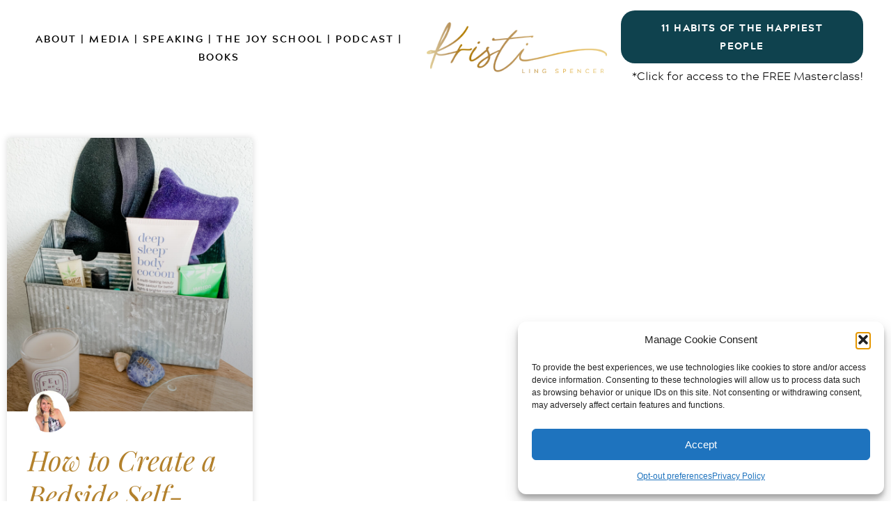

--- FILE ---
content_type: text/css
request_url: https://kristilingspencer.com/wp-content/themes/hello-elementor-child/ctc-style.css?ver=6.9
body_size: -270
content:
/*
CTC Separate Stylesheet
Updated: 2023-11-06 06:57:57
*/



--- FILE ---
content_type: text/css
request_url: https://kristilingspencer.com/wp-content/uploads/elementor/css/post-4.css?ver=1768495211
body_size: 977
content:
.elementor-kit-4{--e-global-color-primary:#000000;--e-global-color-secondary:#B3812C;--e-global-color-text:#000000;--e-global-color-accent:#0F424E;--e-global-color-f5ad41f:#E5BC64;--e-global-color-1782aac:#D9B7AF;--e-global-color-fb342e3:#762E4A;--e-global-color-3c86d09:#FFFFFF;--e-global-color-7f1163e:#25CAD2;--e-global-color-cea7960:#838383;--e-global-color-e0792eb:#EB1946;--e-global-typography-primary-font-family:"Old Standard TT";--e-global-typography-primary-font-size:86px;--e-global-typography-primary-font-weight:400;--e-global-typography-primary-font-style:italic;--e-global-typography-secondary-font-family:"Playfair Display";--e-global-typography-secondary-font-size:40px;--e-global-typography-secondary-font-weight:400;--e-global-typography-secondary-font-style:italic;--e-global-typography-secondary-line-height:50px;--e-global-typography-text-font-family:"Acherus Grotesque";--e-global-typography-text-font-size:16px;--e-global-typography-text-font-weight:300;--e-global-typography-text-font-style:normal;--e-global-typography-text-line-height:25px;--e-global-typography-accent-font-family:"Acherus Grotesque";--e-global-typography-accent-font-size:14px;--e-global-typography-accent-font-weight:800;--e-global-typography-accent-text-transform:uppercase;--e-global-typography-accent-font-style:normal;--e-global-typography-accent-line-height:26px;--e-global-typography-accent-letter-spacing:3.5px;--e-global-typography-c026d61-font-family:"Acherus Grotesque";--e-global-typography-c026d61-font-size:28px;--e-global-typography-c026d61-font-weight:700;--e-global-typography-c026d61-text-transform:uppercase;--e-global-typography-c026d61-font-style:normal;--e-global-typography-c026d61-line-height:44px;--e-global-typography-c026d61-letter-spacing:7px;--e-global-typography-34d8d63-font-family:"Milkshake Script";--e-global-typography-34d8d63-font-size:103px;--e-global-typography-34d8d63-font-style:normal;--e-global-typography-4eba264-font-family:"Acherus Grotesque";--e-global-typography-4eba264-font-size:17px;--e-global-typography-4eba264-font-weight:800;--e-global-typography-4eba264-text-transform:uppercase;--e-global-typography-4eba264-font-style:normal;--e-global-typography-4eba264-line-height:26px;--e-global-typography-4eba264-letter-spacing:4.25px;--e-global-typography-c3e5083-font-family:"Acherus Grotesque";--e-global-typography-c3e5083-font-size:28px;--e-global-typography-c3e5083-font-weight:700;--e-global-typography-c3e5083-text-transform:uppercase;--e-global-typography-c3e5083-font-style:normal;--e-global-typography-c3e5083-line-height:44px;--e-global-typography-c3e5083-letter-spacing:4.5px;--e-global-typography-e0795ac-font-family:"Acherus Grotesque";--e-global-typography-e0795ac-font-size:17px;--e-global-typography-e0795ac-font-weight:800;--e-global-typography-e0795ac-text-transform:uppercase;--e-global-typography-e0795ac-font-style:normal;--e-global-typography-e0795ac-line-height:26px;--e-global-typography-e0795ac-letter-spacing:2.4px;--e-global-typography-5dd067b-font-family:"Playfair Display";--e-global-typography-5dd067b-font-size:35px;--e-global-typography-5dd067b-font-weight:400;--e-global-typography-5dd067b-font-style:italic;--e-global-typography-5dd067b-line-height:42px;--e-global-typography-5f939ce-font-family:"Acherus Grotesque";--e-global-typography-5f939ce-font-size:14px;--e-global-typography-5f939ce-font-weight:800;--e-global-typography-5f939ce-text-transform:uppercase;--e-global-typography-5f939ce-font-style:normal;--e-global-typography-5f939ce-line-height:26px;--e-global-typography-5f939ce-letter-spacing:2.1px;--e-global-typography-987f18a-font-family:"Old Standard TT";--e-global-typography-987f18a-font-size:65px;--e-global-typography-987f18a-font-weight:400;--e-global-typography-987f18a-font-style:italic;--e-global-typography-6e205dd-font-family:"Old Standard TT";--e-global-typography-6e205dd-font-size:24px;--e-global-typography-6e205dd-font-weight:400;--e-global-typography-6e205dd-font-style:italic;--e-global-typography-6e205dd-line-height:1.375em;}.elementor-kit-4 e-page-transition{background-color:#FFBC7D;}.elementor-kit-4 button,.elementor-kit-4 input[type="button"],.elementor-kit-4 input[type="submit"],.elementor-kit-4 .elementor-button{border-radius:15px 15px 15px 15px;}.elementor-section.elementor-section-boxed > .elementor-container{max-width:1140px;}.e-con{--container-max-width:1140px;}.elementor-widget:not(:last-child){margin-block-end:20px;}.elementor-element{--widgets-spacing:20px 20px;--widgets-spacing-row:20px;--widgets-spacing-column:20px;}{}h1.entry-title{display:var(--page-title-display);}.site-header .site-branding{flex-direction:column;align-items:stretch;}.site-header{padding-inline-end:0px;padding-inline-start:0px;}.site-footer .site-branding{flex-direction:column;align-items:stretch;}@media(max-width:1024px){.elementor-kit-4{--e-global-typography-primary-font-size:70px;--e-global-typography-5dd067b-font-size:30px;--e-global-typography-5dd067b-line-height:1.3em;--e-global-typography-987f18a-font-size:70px;}.elementor-section.elementor-section-boxed > .elementor-container{max-width:1024px;}.e-con{--container-max-width:1024px;}}@media(max-width:767px){.elementor-kit-4{--e-global-typography-primary-font-size:50px;--e-global-typography-secondary-font-size:30px;--e-global-typography-c026d61-font-size:24px;--e-global-typography-c026d61-line-height:1.5em;--e-global-typography-c026d61-letter-spacing:6px;--e-global-typography-c3e5083-font-size:24px;--e-global-typography-c3e5083-line-height:1.5em;--e-global-typography-c3e5083-letter-spacing:6px;--e-global-typography-5dd067b-font-size:27px;--e-global-typography-5dd067b-line-height:1.3em;--e-global-typography-987f18a-font-size:50px;--e-global-typography-6e205dd-font-size:30px;}.elementor-section.elementor-section-boxed > .elementor-container{max-width:767px;}.e-con{--container-max-width:767px;}}/* Start Custom Fonts CSS */@font-face {
	font-family: 'Old Standard TT';
	font-style: normal;
	font-weight: 400;
	font-display: swap;
	src: url('https://kristilingspencer.com/wp-content/uploads/2024/06/old-standard-tt-normal-latin-400.woff2') format('woff2');
}
@font-face {
	font-family: 'Old Standard TT';
	font-style: italic;
	font-weight: 400;
	font-display: swap;
	src: url('https://kristilingspencer.com/wp-content/uploads/2024/06/old-standard-tt-italic-latin-400.woff2') format('woff2');
}
@font-face {
	font-family: 'Old Standard TT';
	font-style: normal;
	font-weight: 700;
	font-display: swap;
	src: url('https://kristilingspencer.com/wp-content/uploads/2024/06/old-standard-tt-normal-latin-700.woff2') format('woff2');
}
/* End Custom Fonts CSS */
/* Start Custom Fonts CSS */@font-face {
	font-family: 'Playfair Display';
	font-style: normal;
	font-weight: normal;
	font-display: swap;
	src: url('https://kristilingspencer.com/wp-content/uploads/2024/06/playfair-display-normal-latin.woff2') format('woff2');
}
@font-face {
	font-family: 'Playfair Display';
	font-style: italic;
	font-weight: normal;
	font-display: swap;
	src: url('https://kristilingspencer.com/wp-content/uploads/2024/06/playfair-display-italic-latin.woff2') format('woff2');
}
/* End Custom Fonts CSS */
/* Start Custom Fonts CSS */@font-face {
	font-family: 'Acherus Grotesque';
	font-style: normal;
	font-weight: 200;
	font-display: swap;
	src: url('https://kristilingspencer.com/wp-content/uploads/2023/05/acherus_grotesque_-_ultralight-webfont.woff2') format('woff2'),
		url('https://kristilingspencer.com/wp-content/uploads/2023/05/acherus_grotesque_-_ultralight-webfont.woff') format('woff'),
		url('https://kristilingspencer.com/wp-content/uploads/2023/05/acherus_grotesque_-_ultralight-webfont.ttf') format('truetype');
}
@font-face {
	font-family: 'Acherus Grotesque';
	font-style: italic;
	font-weight: 200;
	font-display: swap;
	src: url('https://kristilingspencer.com/wp-content/uploads/2023/05/acherus_grotesque_-_ultralight_italic-webfont.woff') format('woff'),
		url('https://kristilingspencer.com/wp-content/uploads/2023/05/acherus_grotesque_-_ultralight_italic-webfont.ttf') format('truetype');
}
@font-face {
	font-family: 'Acherus Grotesque';
	font-style: normal;
	font-weight: 100;
	font-display: swap;
	src: url('https://kristilingspencer.com/wp-content/uploads/2023/05/acherus_grotesque_-_thin-webfont.woff2') format('woff2'),
		url('https://kristilingspencer.com/wp-content/uploads/2023/05/acherus_grotesque_-_thin-webfont.woff') format('woff'),
		url('https://kristilingspencer.com/wp-content/uploads/2023/05/acherus_grotesque_-_thin-webfont.ttf') format('truetype');
}
@font-face {
	font-family: 'Acherus Grotesque';
	font-style: italic;
	font-weight: 100;
	font-display: swap;
	src: url('https://kristilingspencer.com/wp-content/uploads/2023/05/acherus_grotesque_-_thin_italic-webfont.woff2') format('woff2'),
		url('https://kristilingspencer.com/wp-content/uploads/2023/05/acherus_grotesque_-_thin_italic-webfont.woff') format('woff'),
		url('https://kristilingspencer.com/wp-content/uploads/2023/05/acherus_grotesque_-_thin_italic-webfont.ttf') format('truetype');
}
@font-face {
	font-family: 'Acherus Grotesque';
	font-style: normal;
	font-weight: 300;
	font-display: swap;
	src: url('https://kristilingspencer.com/wp-content/uploads/2023/05/acherus_grotesque_-_light-webfont.woff2') format('woff2'),
		url('https://kristilingspencer.com/wp-content/uploads/2023/05/acherus_grotesque_-_light-webfont.woff') format('woff'),
		url('https://kristilingspencer.com/wp-content/uploads/2023/05/acherus_grotesque_-_light-webfont.ttf') format('truetype');
}
@font-face {
	font-family: 'Acherus Grotesque';
	font-style: italic;
	font-weight: 300;
	font-display: swap;
	src: url('https://kristilingspencer.com/wp-content/uploads/2023/05/acherus_grotesque_-_light_italic-webfont.woff2') format('woff2'),
		url('https://kristilingspencer.com/wp-content/uploads/2023/05/acherus_grotesque_-_light_italic-webfont.ttf') format('truetype');
}
@font-face {
	font-family: 'Acherus Grotesque';
	font-style: normal;
	font-weight: 400;
	font-display: swap;
	src: url('https://kristilingspencer.com/wp-content/uploads/2023/05/acherus_grotesque_-_regular-webfont.woff2') format('woff2'),
		url('https://kristilingspencer.com/wp-content/uploads/2023/05/acherus_grotesque_-_regular-webfont.woff') format('woff'),
		url('https://kristilingspencer.com/wp-content/uploads/2023/05/acherus_grotesque_-_regular-webfont.ttf') format('truetype');
}
@font-face {
	font-family: 'Acherus Grotesque';
	font-style: italic;
	font-weight: 400;
	font-display: swap;
	src: url('https://kristilingspencer.com/wp-content/uploads/2023/05/acherus_grotesque_-_regular_italic-webfont.woff2') format('woff2'),
		url('https://kristilingspencer.com/wp-content/uploads/2023/05/acherus_grotesque_-_regular_italic-webfont.woff') format('woff'),
		url('https://kristilingspencer.com/wp-content/uploads/2023/05/acherus_grotesque_-_regular_italic-webfont.ttf') format('truetype');
}
@font-face {
	font-family: 'Acherus Grotesque';
	font-style: normal;
	font-weight: 500;
	font-display: swap;
	src: url('https://kristilingspencer.com/wp-content/uploads/2023/05/acherus_grotesque_-_medium-webfont.woff2') format('woff2'),
		url('https://kristilingspencer.com/wp-content/uploads/2023/05/acherus_grotesque_-_medium-webfont.woff') format('woff'),
		url('https://kristilingspencer.com/wp-content/uploads/2023/05/acherus_grotesque_-_medium-webfont.ttf') format('truetype');
}
@font-face {
	font-family: 'Acherus Grotesque';
	font-style: italic;
	font-weight: 500;
	font-display: swap;
	src: url('https://kristilingspencer.com/wp-content/uploads/2023/05/acherus_grotesque_-_medium_italic-webfont.woff2') format('woff2'),
		url('https://kristilingspencer.com/wp-content/uploads/2023/05/acherus_grotesque_-_medium_italic-webfont.woff') format('woff'),
		url('https://kristilingspencer.com/wp-content/uploads/2023/05/acherus_grotesque_-_medium_italic-webfont.ttf') format('truetype');
}
@font-face {
	font-family: 'Acherus Grotesque';
	font-style: normal;
	font-weight: 700;
	font-display: swap;
	src: url('https://kristilingspencer.com/wp-content/uploads/2023/05/acherus_grotesque_-_bold-webfont.woff2') format('woff2'),
		url('https://kristilingspencer.com/wp-content/uploads/2023/05/acherus_grotesque_-_bold-webfont.woff') format('woff'),
		url('https://kristilingspencer.com/wp-content/uploads/2023/05/acherus_grotesque_-_bold-webfont.ttf') format('truetype');
}
@font-face {
	font-family: 'Acherus Grotesque';
	font-style: italic;
	font-weight: 700;
	font-display: swap;
	src: url('https://kristilingspencer.com/wp-content/uploads/2023/05/acherus_grotesque_-_bold_italic-webfont.woff2') format('woff2'),
		url('https://kristilingspencer.com/wp-content/uploads/2023/05/acherus_grotesque_-_bold_italic-webfont.woff') format('woff'),
		url('https://kristilingspencer.com/wp-content/uploads/2023/05/acherus_grotesque_-_bold_italic-webfont.ttf') format('truetype');
}
@font-face {
	font-family: 'Acherus Grotesque';
	font-style: normal;
	font-weight: 800;
	font-display: swap;
	src: url('https://kristilingspencer.com/wp-content/uploads/2023/05/acherus_grotesque_-_extrabold-webfont.woff2') format('woff2'),
		url('https://kristilingspencer.com/wp-content/uploads/2023/05/acherus_grotesque_-_extrabold-webfont.woff') format('woff'),
		url('https://kristilingspencer.com/wp-content/uploads/2023/05/acherus_grotesque_-_extrabold-webfont.ttf') format('truetype');
}
@font-face {
	font-family: 'Acherus Grotesque';
	font-style: italic;
	font-weight: 800;
	font-display: swap;
	src: url('https://kristilingspencer.com/wp-content/uploads/2023/05/acherus_grotesque_-_extrabold_italic-webfont.woff2') format('woff2'),
		url('https://kristilingspencer.com/wp-content/uploads/2023/05/acherus_grotesque_-_extrabold_italic-webfont.ttf') format('truetype');
}
@font-face {
	font-family: 'Acherus Grotesque';
	font-style: normal;
	font-weight: 900;
	font-display: swap;
	src: url('https://kristilingspencer.com/wp-content/uploads/2023/05/acherus_grotesque_-_black-webfont.woff2') format('woff2'),
		url('https://kristilingspencer.com/wp-content/uploads/2023/05/acherus_grotesque_-_black-webfont.woff') format('woff'),
		url('https://kristilingspencer.com/wp-content/uploads/2023/05/acherus_grotesque_-_black-webfont.ttf') format('truetype');
}
@font-face {
	font-family: 'Acherus Grotesque';
	font-style: italic;
	font-weight: 900;
	font-display: swap;
	src: url('https://kristilingspencer.com/wp-content/uploads/2023/05/acherus_grotesque_-_black_italic-webfont.woff2') format('woff2'),
		url('https://kristilingspencer.com/wp-content/uploads/2023/05/acherus_grotesque_-_black_italic-webfont.woff') format('woff'),
		url('https://kristilingspencer.com/wp-content/uploads/2023/05/acherus_grotesque_-_black_italic-webfont.ttf') format('truetype');
}
/* End Custom Fonts CSS */
/* Start Custom Fonts CSS */@font-face {
	font-family: 'Milkshake Script';
	font-style: normal;
	font-weight: normal;
	font-display: swap;
	src: url('https://kristilingspencer.com/wp-content/uploads/2023/05/MilkshakeScript-Regular.woff') format('woff');
}
@font-face {
	font-family: 'Milkshake Script';
	font-style: italic;
	font-weight: normal;
	font-display: swap;
	src: url('https://kristilingspencer.com/wp-content/uploads/2023/05/MilkshakeScriptSlant-Regular.woff') format('woff');
}
@font-face {
	font-family: 'Milkshake Script';
	font-style: normal;
	font-weight: 100;
	font-display: swap;
	src: url('https://kristilingspencer.com/wp-content/uploads/2023/05/MilkshakeScriptThin-Regular.woff') format('woff');
}
@font-face {
	font-family: 'Milkshake Script';
	font-style: italic;
	font-weight: 100;
	font-display: swap;
	src: url('https://kristilingspencer.com/wp-content/uploads/2023/05/MilkshakeScriptThinSlant-Regular.woff') format('woff');
}
/* End Custom Fonts CSS */

--- FILE ---
content_type: text/css
request_url: https://kristilingspencer.com/wp-content/uploads/elementor/css/post-107.css?ver=1768495211
body_size: 234
content:
.elementor-107 .elementor-element.elementor-element-b180b5f{margin-top:5px;margin-bottom:5px;padding:0% 2% 0.5% 2%;}.elementor-bc-flex-widget .elementor-107 .elementor-element.elementor-element-bb02b33.elementor-column .elementor-widget-wrap{align-items:center;}.elementor-107 .elementor-element.elementor-element-bb02b33.elementor-column.elementor-element[data-element_type="column"] > .elementor-widget-wrap.elementor-element-populated{align-content:center;align-items:center;}.elementor-107 .elementor-element.elementor-element-bb02b33 .elementor-element-populated a:hover{color:var( --e-global-color-f5ad41f );}.elementor-widget-heading .elementor-heading-title{font-family:var( --e-global-typography-primary-font-family ), Sans-serif;font-size:var( --e-global-typography-primary-font-size );font-weight:var( --e-global-typography-primary-font-weight );font-style:var( --e-global-typography-primary-font-style );color:var( --e-global-color-primary );}.elementor-107 .elementor-element.elementor-element-0af8793{text-align:center;}.elementor-107 .elementor-element.elementor-element-0af8793 .elementor-heading-title{font-family:"Acherus Grotesque", Sans-serif;font-size:14px;font-weight:700;text-transform:uppercase;font-style:normal;line-height:26px;letter-spacing:2.1px;}.elementor-bc-flex-widget .elementor-107 .elementor-element.elementor-element-303f2f7.elementor-column .elementor-widget-wrap{align-items:center;}.elementor-107 .elementor-element.elementor-element-303f2f7.elementor-column.elementor-element[data-element_type="column"] > .elementor-widget-wrap.elementor-element-populated{align-content:center;align-items:center;}.elementor-widget-image .widget-image-caption{color:var( --e-global-color-text );font-family:var( --e-global-typography-text-font-family ), Sans-serif;font-size:var( --e-global-typography-text-font-size );font-weight:var( --e-global-typography-text-font-weight );font-style:var( --e-global-typography-text-font-style );line-height:var( --e-global-typography-text-line-height );}.elementor-bc-flex-widget .elementor-107 .elementor-element.elementor-element-b031aa6.elementor-column .elementor-widget-wrap{align-items:center;}.elementor-107 .elementor-element.elementor-element-b031aa6.elementor-column.elementor-element[data-element_type="column"] > .elementor-widget-wrap.elementor-element-populated{align-content:center;align-items:center;}.elementor-widget-button .elementor-button{background-color:var( --e-global-color-accent );font-family:var( --e-global-typography-accent-font-family ), Sans-serif;font-size:var( --e-global-typography-accent-font-size );font-weight:var( --e-global-typography-accent-font-weight );text-transform:var( --e-global-typography-accent-text-transform );font-style:var( --e-global-typography-accent-font-style );line-height:var( --e-global-typography-accent-line-height );letter-spacing:var( --e-global-typography-accent-letter-spacing );}.elementor-107 .elementor-element.elementor-element-801f286 .elementor-button:hover, .elementor-107 .elementor-element.elementor-element-801f286 .elementor-button:focus{background-color:var( --e-global-color-f5ad41f );}.elementor-107 .elementor-element.elementor-element-801f286 .elementor-button{font-family:"Acherus Grotesque", Sans-serif;font-size:14px;font-weight:800;text-transform:uppercase;font-style:normal;line-height:26px;letter-spacing:1.4px;border-radius:20px 20px 20px 20px;}.elementor-107 .elementor-element.elementor-element-47added > .elementor-widget-container{margin:-15px 0px 0px 0px;}.elementor-107 .elementor-element.elementor-element-47added{text-align:end;}.elementor-107 .elementor-element.elementor-element-47added .elementor-heading-title{font-family:var( --e-global-typography-text-font-family ), Sans-serif;font-size:var( --e-global-typography-text-font-size );font-weight:var( --e-global-typography-text-font-weight );font-style:var( --e-global-typography-text-font-style );line-height:var( --e-global-typography-text-line-height );}.elementor-theme-builder-content-area{height:400px;}.elementor-location-header:before, .elementor-location-footer:before{content:"";display:table;clear:both;}@media(min-width:768px){.elementor-107 .elementor-element.elementor-element-bb02b33{width:47%;}.elementor-107 .elementor-element.elementor-element-303f2f7{width:22.664%;}.elementor-107 .elementor-element.elementor-element-b031aa6{width:30%;}}@media(max-width:1024px) and (min-width:768px){.elementor-107 .elementor-element.elementor-element-bb02b33{width:100%;}.elementor-107 .elementor-element.elementor-element-303f2f7{width:100%;}.elementor-107 .elementor-element.elementor-element-b031aa6{width:100%;}}@media(max-width:1024px){.elementor-widget-heading .elementor-heading-title{font-size:var( --e-global-typography-primary-font-size );}.elementor-widget-image .widget-image-caption{font-size:var( --e-global-typography-text-font-size );line-height:var( --e-global-typography-text-line-height );}.elementor-widget-button .elementor-button{font-size:var( --e-global-typography-accent-font-size );line-height:var( --e-global-typography-accent-line-height );letter-spacing:var( --e-global-typography-accent-letter-spacing );}.elementor-107 .elementor-element.elementor-element-47added{text-align:center;}.elementor-107 .elementor-element.elementor-element-47added .elementor-heading-title{font-size:var( --e-global-typography-text-font-size );line-height:var( --e-global-typography-text-line-height );}}@media(max-width:767px){.elementor-widget-heading .elementor-heading-title{font-size:var( --e-global-typography-primary-font-size );}.elementor-widget-image .widget-image-caption{font-size:var( --e-global-typography-text-font-size );line-height:var( --e-global-typography-text-line-height );}.elementor-widget-button .elementor-button{font-size:var( --e-global-typography-accent-font-size );line-height:var( --e-global-typography-accent-line-height );letter-spacing:var( --e-global-typography-accent-letter-spacing );}.elementor-107 .elementor-element.elementor-element-47added .elementor-heading-title{font-size:var( --e-global-typography-text-font-size );line-height:var( --e-global-typography-text-line-height );}}

--- FILE ---
content_type: text/css
request_url: https://kristilingspencer.com/wp-content/uploads/elementor/css/post-112.css?ver=1768495212
body_size: 1803
content:
.elementor-bc-flex-widget .elementor-112 .elementor-element.elementor-element-4ff36a8.elementor-column .elementor-widget-wrap{align-items:center;}.elementor-112 .elementor-element.elementor-element-4ff36a8.elementor-column.elementor-element[data-element_type="column"] > .elementor-widget-wrap.elementor-element-populated{align-content:center;align-items:center;}.elementor-widget-image .widget-image-caption{color:var( --e-global-color-text );font-family:var( --e-global-typography-text-font-family ), Sans-serif;font-size:var( --e-global-typography-text-font-size );font-weight:var( --e-global-typography-text-font-weight );font-style:var( --e-global-typography-text-font-style );line-height:var( --e-global-typography-text-line-height );}.elementor-112 .elementor-element.elementor-element-5b55848 > .elementor-widget-container{margin:-23px 0px 0px 0px;}.elementor-112 .elementor-element.elementor-element-5b55848{text-align:end;}.elementor-112 .elementor-element.elementor-element-201b78c.elementor-column > .elementor-widget-wrap{justify-content:center;}.elementor-112 .elementor-element.elementor-element-8d57b9b{width:var( --container-widget-width, 50.669% );max-width:50.669%;--container-widget-width:50.669%;--container-widget-flex-grow:0;}.elementor-bc-flex-widget .elementor-112 .elementor-element.elementor-element-19c7de9.elementor-column .elementor-widget-wrap{align-items:center;}.elementor-112 .elementor-element.elementor-element-19c7de9.elementor-column.elementor-element[data-element_type="column"] > .elementor-widget-wrap.elementor-element-populated{align-content:center;align-items:center;}.elementor-112 .elementor-element.elementor-element-19c7de9 > .elementor-element-populated{padding:0px 0px 0px 0px;}.elementor-widget-nav-menu .elementor-nav-menu .elementor-item{font-family:var( --e-global-typography-primary-font-family ), Sans-serif;font-size:var( --e-global-typography-primary-font-size );font-weight:var( --e-global-typography-primary-font-weight );font-style:var( --e-global-typography-primary-font-style );}.elementor-widget-nav-menu .elementor-nav-menu--main .elementor-item{color:var( --e-global-color-text );fill:var( --e-global-color-text );}.elementor-widget-nav-menu .elementor-nav-menu--main .elementor-item:hover,
					.elementor-widget-nav-menu .elementor-nav-menu--main .elementor-item.elementor-item-active,
					.elementor-widget-nav-menu .elementor-nav-menu--main .elementor-item.highlighted,
					.elementor-widget-nav-menu .elementor-nav-menu--main .elementor-item:focus{color:var( --e-global-color-accent );fill:var( --e-global-color-accent );}.elementor-widget-nav-menu .elementor-nav-menu--main:not(.e--pointer-framed) .elementor-item:before,
					.elementor-widget-nav-menu .elementor-nav-menu--main:not(.e--pointer-framed) .elementor-item:after{background-color:var( --e-global-color-accent );}.elementor-widget-nav-menu .e--pointer-framed .elementor-item:before,
					.elementor-widget-nav-menu .e--pointer-framed .elementor-item:after{border-color:var( --e-global-color-accent );}.elementor-widget-nav-menu{--e-nav-menu-divider-color:var( --e-global-color-text );}.elementor-widget-nav-menu .elementor-nav-menu--dropdown .elementor-item, .elementor-widget-nav-menu .elementor-nav-menu--dropdown  .elementor-sub-item{font-family:var( --e-global-typography-accent-font-family ), Sans-serif;font-size:var( --e-global-typography-accent-font-size );font-weight:var( --e-global-typography-accent-font-weight );text-transform:var( --e-global-typography-accent-text-transform );font-style:var( --e-global-typography-accent-font-style );letter-spacing:var( --e-global-typography-accent-letter-spacing );}.elementor-112 .elementor-element.elementor-element-6876e64{width:var( --container-widget-width, 101.375% );max-width:101.375%;--container-widget-width:101.375%;--container-widget-flex-grow:0;}.elementor-112 .elementor-element.elementor-element-6876e64 .elementor-nav-menu .elementor-item{font-family:"Acherus Grotesque", Sans-serif;font-size:14px;font-weight:800;text-transform:uppercase;font-style:normal;line-height:1px;letter-spacing:3.5px;}.elementor-112 .elementor-element.elementor-element-6876e64 .elementor-nav-menu--main .elementor-item{color:var( --e-global-color-secondary );fill:var( --e-global-color-secondary );}.elementor-112 .elementor-element.elementor-element-6876e64 .elementor-nav-menu--main .elementor-item:hover,
					.elementor-112 .elementor-element.elementor-element-6876e64 .elementor-nav-menu--main .elementor-item.elementor-item-active,
					.elementor-112 .elementor-element.elementor-element-6876e64 .elementor-nav-menu--main .elementor-item.highlighted,
					.elementor-112 .elementor-element.elementor-element-6876e64 .elementor-nav-menu--main .elementor-item:focus{color:var( --e-global-color-fb342e3 );fill:var( --e-global-color-fb342e3 );}.elementor-112 .elementor-element.elementor-element-6876e64 .elementor-nav-menu--main .elementor-item.elementor-item-active{color:var( --e-global-color-secondary );}.elementor-112 .elementor-element.elementor-element-8e58387{--grid-template-columns:repeat(0, auto);--icon-size:19px;--grid-column-gap:5px;--grid-row-gap:0px;}.elementor-112 .elementor-element.elementor-element-8e58387 .elementor-widget-container{text-align:center;}.elementor-112 .elementor-element.elementor-element-8e58387 .elementor-social-icon{background-color:#02010100;--icon-padding:0.1em;}.elementor-112 .elementor-element.elementor-element-8e58387 .elementor-social-icon i{color:var( --e-global-color-secondary );}.elementor-112 .elementor-element.elementor-element-8e58387 .elementor-social-icon svg{fill:var( --e-global-color-secondary );}.elementor-112 .elementor-element.elementor-element-8e58387 .elementor-social-icon:hover i{color:var( --e-global-color-fb342e3 );}.elementor-112 .elementor-element.elementor-element-8e58387 .elementor-social-icon:hover svg{fill:var( --e-global-color-fb342e3 );}.elementor-112 .elementor-element.elementor-element-11baeb1.elementor-column > .elementor-widget-wrap{justify-content:center;}.elementor-bc-flex-widget .elementor-112 .elementor-element.elementor-element-b568cd7.elementor-column .elementor-widget-wrap{align-items:center;}.elementor-112 .elementor-element.elementor-element-b568cd7.elementor-column.elementor-element[data-element_type="column"] > .elementor-widget-wrap.elementor-element-populated{align-content:center;align-items:center;}.elementor-112 .elementor-element.elementor-element-f87d0c9 > .elementor-widget-container{margin:-17px 0px 0px 0px;}.elementor-112 .elementor-element.elementor-element-f87d0c9{text-align:start;}.elementor-widget-heading .elementor-heading-title{font-family:var( --e-global-typography-primary-font-family ), Sans-serif;font-size:var( --e-global-typography-primary-font-size );font-weight:var( --e-global-typography-primary-font-weight );font-style:var( --e-global-typography-primary-font-style );color:var( --e-global-color-primary );}.elementor-112 .elementor-element.elementor-element-a977126{text-align:center;}.elementor-112 .elementor-element.elementor-element-a977126 .elementor-heading-title{font-family:var( --e-global-typography-accent-font-family ), Sans-serif;font-size:var( --e-global-typography-accent-font-size );font-weight:var( --e-global-typography-accent-font-weight );text-transform:var( --e-global-typography-accent-text-transform );font-style:var( --e-global-typography-accent-font-style );line-height:var( --e-global-typography-accent-line-height );letter-spacing:var( --e-global-typography-accent-letter-spacing );color:var( --e-global-color-fb342e3 );}.elementor-112 .elementor-element.elementor-element-8486d4f:not(.elementor-motion-effects-element-type-background), .elementor-112 .elementor-element.elementor-element-8486d4f > .elementor-motion-effects-container > .elementor-motion-effects-layer{background-image:url("https://kristilingspencer.com/wp-content/uploads/2023/05/gold-bar.jpg");background-size:cover;}.elementor-112 .elementor-element.elementor-element-8486d4f > .elementor-container{max-width:985px;}.elementor-112 .elementor-element.elementor-element-8486d4f{transition:background 0.3s, border 0.3s, border-radius 0.3s, box-shadow 0.3s;padding:4px 0px 5px 0px;}.elementor-112 .elementor-element.elementor-element-8486d4f > .elementor-background-overlay{transition:background 0.3s, border-radius 0.3s, opacity 0.3s;}.elementor-widget-form .elementor-field-group > label, .elementor-widget-form .elementor-field-subgroup label{color:var( --e-global-color-text );}.elementor-widget-form .elementor-field-group > label{font-family:var( --e-global-typography-text-font-family ), Sans-serif;font-size:var( --e-global-typography-text-font-size );font-weight:var( --e-global-typography-text-font-weight );font-style:var( --e-global-typography-text-font-style );line-height:var( --e-global-typography-text-line-height );}.elementor-widget-form .elementor-field-type-html{color:var( --e-global-color-text );font-family:var( --e-global-typography-text-font-family ), Sans-serif;font-size:var( --e-global-typography-text-font-size );font-weight:var( --e-global-typography-text-font-weight );font-style:var( --e-global-typography-text-font-style );line-height:var( --e-global-typography-text-line-height );}.elementor-widget-form .elementor-field-group .elementor-field{color:var( --e-global-color-text );}.elementor-widget-form .elementor-field-group .elementor-field, .elementor-widget-form .elementor-field-subgroup label{font-family:var( --e-global-typography-text-font-family ), Sans-serif;font-size:var( --e-global-typography-text-font-size );font-weight:var( --e-global-typography-text-font-weight );font-style:var( --e-global-typography-text-font-style );line-height:var( --e-global-typography-text-line-height );}.elementor-widget-form .elementor-button{font-family:var( --e-global-typography-accent-font-family ), Sans-serif;font-size:var( --e-global-typography-accent-font-size );font-weight:var( --e-global-typography-accent-font-weight );text-transform:var( --e-global-typography-accent-text-transform );font-style:var( --e-global-typography-accent-font-style );line-height:var( --e-global-typography-accent-line-height );letter-spacing:var( --e-global-typography-accent-letter-spacing );}.elementor-widget-form .e-form__buttons__wrapper__button-next{background-color:var( --e-global-color-accent );}.elementor-widget-form .elementor-button[type="submit"]{background-color:var( --e-global-color-accent );}.elementor-widget-form .e-form__buttons__wrapper__button-previous{background-color:var( --e-global-color-accent );}.elementor-widget-form .elementor-message{font-family:var( --e-global-typography-text-font-family ), Sans-serif;font-size:var( --e-global-typography-text-font-size );font-weight:var( --e-global-typography-text-font-weight );font-style:var( --e-global-typography-text-font-style );line-height:var( --e-global-typography-text-line-height );}.elementor-widget-form .e-form__indicators__indicator, .elementor-widget-form .e-form__indicators__indicator__label{font-family:var( --e-global-typography-accent-font-family ), Sans-serif;font-size:var( --e-global-typography-accent-font-size );font-weight:var( --e-global-typography-accent-font-weight );text-transform:var( --e-global-typography-accent-text-transform );font-style:var( --e-global-typography-accent-font-style );line-height:var( --e-global-typography-accent-line-height );letter-spacing:var( --e-global-typography-accent-letter-spacing );}.elementor-widget-form{--e-form-steps-indicator-inactive-primary-color:var( --e-global-color-text );--e-form-steps-indicator-active-primary-color:var( --e-global-color-accent );--e-form-steps-indicator-completed-primary-color:var( --e-global-color-accent );--e-form-steps-indicator-progress-color:var( --e-global-color-accent );--e-form-steps-indicator-progress-background-color:var( --e-global-color-text );--e-form-steps-indicator-progress-meter-color:var( --e-global-color-text );}.elementor-widget-form .e-form__indicators__indicator__progress__meter{font-family:var( --e-global-typography-accent-font-family ), Sans-serif;font-size:var( --e-global-typography-accent-font-size );font-weight:var( --e-global-typography-accent-font-weight );text-transform:var( --e-global-typography-accent-text-transform );font-style:var( --e-global-typography-accent-font-style );line-height:var( --e-global-typography-accent-line-height );letter-spacing:var( --e-global-typography-accent-letter-spacing );}.elementor-112 .elementor-element.elementor-element-9136b1b > .elementor-widget-container{margin:0% 15% 0% 20%;}.elementor-112 .elementor-element.elementor-element-9136b1b .elementor-field-group{padding-right:calc( 36px/2 );padding-left:calc( 36px/2 );margin-bottom:17px;}.elementor-112 .elementor-element.elementor-element-9136b1b .elementor-form-fields-wrapper{margin-left:calc( -36px/2 );margin-right:calc( -36px/2 );margin-bottom:-17px;}.elementor-112 .elementor-element.elementor-element-9136b1b .elementor-field-group.recaptcha_v3-bottomleft, .elementor-112 .elementor-element.elementor-element-9136b1b .elementor-field-group.recaptcha_v3-bottomright{margin-bottom:0;}body.rtl .elementor-112 .elementor-element.elementor-element-9136b1b .elementor-labels-inline .elementor-field-group > label{padding-left:0px;}body:not(.rtl) .elementor-112 .elementor-element.elementor-element-9136b1b .elementor-labels-inline .elementor-field-group > label{padding-right:0px;}body .elementor-112 .elementor-element.elementor-element-9136b1b .elementor-labels-above .elementor-field-group > label{padding-bottom:0px;}.elementor-112 .elementor-element.elementor-element-9136b1b .elementor-field-type-html{padding-bottom:0px;}.elementor-112 .elementor-element.elementor-element-9136b1b .elementor-field-group .elementor-field{color:var( --e-global-color-3c86d09 );}.elementor-112 .elementor-element.elementor-element-9136b1b .elementor-field-group .elementor-field, .elementor-112 .elementor-element.elementor-element-9136b1b .elementor-field-subgroup label{font-family:"Acherus Grotesque", Sans-serif;font-size:14px;font-weight:800;text-transform:uppercase;font-style:normal;line-height:26px;letter-spacing:3.5px;}.elementor-112 .elementor-element.elementor-element-9136b1b .elementor-field-group .elementor-field:not(.elementor-select-wrapper){background-color:#FFFFFF00;border-color:var( --e-global-color-3c86d09 );border-width:0px 0px 3px 0px;}.elementor-112 .elementor-element.elementor-element-9136b1b .elementor-field-group .elementor-select-wrapper select{background-color:#FFFFFF00;border-color:var( --e-global-color-3c86d09 );border-width:0px 0px 3px 0px;}.elementor-112 .elementor-element.elementor-element-9136b1b .elementor-field-group .elementor-select-wrapper::before{color:var( --e-global-color-3c86d09 );}.elementor-112 .elementor-element.elementor-element-9136b1b .elementor-button{font-family:"Acherus Grotesque", Sans-serif;font-size:40px;font-weight:400;text-transform:uppercase;font-style:normal;line-height:26px;letter-spacing:3.5px;border-style:solid;border-width:2px 2px 2px 2px;border-radius:0px 0px 0px 0px;padding:0px 2px 0px 0px;}.elementor-112 .elementor-element.elementor-element-9136b1b .e-form__buttons__wrapper__button-next{background-color:#0F424E00;color:#ffffff;border-color:var( --e-global-color-3c86d09 );}.elementor-112 .elementor-element.elementor-element-9136b1b .elementor-button[type="submit"]{background-color:#0F424E00;color:#ffffff;border-color:var( --e-global-color-3c86d09 );}.elementor-112 .elementor-element.elementor-element-9136b1b .elementor-button[type="submit"] svg *{fill:#ffffff;}.elementor-112 .elementor-element.elementor-element-9136b1b .e-form__buttons__wrapper__button-previous{background-color:#0F424E00;color:#ffffff;}.elementor-112 .elementor-element.elementor-element-9136b1b .e-form__buttons__wrapper__button-next:hover{background-color:var( --e-global-color-3c86d09 );color:var( --e-global-color-secondary );}.elementor-112 .elementor-element.elementor-element-9136b1b .elementor-button[type="submit"]:hover{background-color:var( --e-global-color-3c86d09 );color:var( --e-global-color-secondary );}.elementor-112 .elementor-element.elementor-element-9136b1b .elementor-button[type="submit"]:hover svg *{fill:var( --e-global-color-secondary );}.elementor-112 .elementor-element.elementor-element-9136b1b .e-form__buttons__wrapper__button-previous:hover{color:#ffffff;}.elementor-112 .elementor-element.elementor-element-9136b1b{--e-form-steps-indicators-spacing:20px;--e-form-steps-indicator-padding:30px;--e-form-steps-indicator-inactive-secondary-color:#ffffff;--e-form-steps-indicator-active-secondary-color:#ffffff;--e-form-steps-indicator-completed-secondary-color:#ffffff;--e-form-steps-divider-width:1px;--e-form-steps-divider-gap:10px;}.elementor-112 .elementor-element.elementor-element-813449e .elementor-element-populated a:hover{color:var( --e-global-color-f5ad41f );}.elementor-112 .elementor-element.elementor-element-3c2481a{text-align:center;}.elementor-112 .elementor-element.elementor-element-3c2481a .elementor-heading-title{font-family:"Acherus Grotesque", Sans-serif;font-size:16px;font-weight:300;font-style:italic;line-height:25px;color:#838383;}.elementor-112 .elementor-element.elementor-element-518af57 > .elementor-widget-container{margin:-2px 0px 0px 0px;}.elementor-112 .elementor-element.elementor-element-518af57{text-align:center;}.elementor-112 .elementor-element.elementor-element-518af57 .elementor-heading-title{font-family:var( --e-global-typography-text-font-family ), Sans-serif;font-size:var( --e-global-typography-text-font-size );font-weight:var( --e-global-typography-text-font-weight );font-style:var( --e-global-typography-text-font-style );line-height:var( --e-global-typography-text-line-height );}.elementor-widget-text-editor{font-family:var( --e-global-typography-text-font-family ), Sans-serif;font-size:var( --e-global-typography-text-font-size );font-weight:var( --e-global-typography-text-font-weight );font-style:var( --e-global-typography-text-font-style );line-height:var( --e-global-typography-text-line-height );color:var( --e-global-color-text );}.elementor-widget-text-editor.elementor-drop-cap-view-stacked .elementor-drop-cap{background-color:var( --e-global-color-primary );}.elementor-widget-text-editor.elementor-drop-cap-view-framed .elementor-drop-cap, .elementor-widget-text-editor.elementor-drop-cap-view-default .elementor-drop-cap{color:var( --e-global-color-primary );border-color:var( --e-global-color-primary );}.elementor-theme-builder-content-area{height:400px;}.elementor-location-header:before, .elementor-location-footer:before{content:"";display:table;clear:both;}@media(min-width:768px){.elementor-112 .elementor-element.elementor-element-4ff36a8{width:39.984%;}.elementor-112 .elementor-element.elementor-element-201b78c{width:2.549%;}.elementor-112 .elementor-element.elementor-element-19c7de9{width:15.854%;}.elementor-112 .elementor-element.elementor-element-11baeb1{width:2.54%;}.elementor-112 .elementor-element.elementor-element-b568cd7{width:39.049%;}}@media(max-width:1024px) and (min-width:768px){.elementor-112 .elementor-element.elementor-element-4ff36a8{width:33%;}.elementor-112 .elementor-element.elementor-element-19c7de9{width:32%;}.elementor-112 .elementor-element.elementor-element-b568cd7{width:33%;}}@media(max-width:1024px){.elementor-widget-image .widget-image-caption{font-size:var( --e-global-typography-text-font-size );line-height:var( --e-global-typography-text-line-height );}.elementor-widget-nav-menu .elementor-nav-menu .elementor-item{font-size:var( --e-global-typography-primary-font-size );}.elementor-widget-nav-menu .elementor-nav-menu--dropdown .elementor-item, .elementor-widget-nav-menu .elementor-nav-menu--dropdown  .elementor-sub-item{font-size:var( --e-global-typography-accent-font-size );letter-spacing:var( --e-global-typography-accent-letter-spacing );}.elementor-112 .elementor-element.elementor-element-4011f3a > .elementor-element-populated{margin:0% 12% 0% 12%;--e-column-margin-right:12%;--e-column-margin-left:12%;}.elementor-widget-heading .elementor-heading-title{font-size:var( --e-global-typography-primary-font-size );}.elementor-112 .elementor-element.elementor-element-a977126 .elementor-heading-title{font-size:var( --e-global-typography-accent-font-size );line-height:var( --e-global-typography-accent-line-height );letter-spacing:var( --e-global-typography-accent-letter-spacing );}.elementor-widget-form .elementor-field-group > label{font-size:var( --e-global-typography-text-font-size );line-height:var( --e-global-typography-text-line-height );}.elementor-widget-form .elementor-field-type-html{font-size:var( --e-global-typography-text-font-size );line-height:var( --e-global-typography-text-line-height );}.elementor-widget-form .elementor-field-group .elementor-field, .elementor-widget-form .elementor-field-subgroup label{font-size:var( --e-global-typography-text-font-size );line-height:var( --e-global-typography-text-line-height );}.elementor-widget-form .elementor-button{font-size:var( --e-global-typography-accent-font-size );line-height:var( --e-global-typography-accent-line-height );letter-spacing:var( --e-global-typography-accent-letter-spacing );}.elementor-widget-form .elementor-message{font-size:var( --e-global-typography-text-font-size );line-height:var( --e-global-typography-text-line-height );}.elementor-widget-form .e-form__indicators__indicator, .elementor-widget-form .e-form__indicators__indicator__label{font-size:var( --e-global-typography-accent-font-size );line-height:var( --e-global-typography-accent-line-height );letter-spacing:var( --e-global-typography-accent-letter-spacing );}.elementor-widget-form .e-form__indicators__indicator__progress__meter{font-size:var( --e-global-typography-accent-font-size );line-height:var( --e-global-typography-accent-line-height );letter-spacing:var( --e-global-typography-accent-letter-spacing );}.elementor-112 .elementor-element.elementor-element-518af57 .elementor-heading-title{font-size:var( --e-global-typography-text-font-size );line-height:var( --e-global-typography-text-line-height );}.elementor-widget-text-editor{font-size:var( --e-global-typography-text-font-size );line-height:var( --e-global-typography-text-line-height );}}@media(max-width:767px){.elementor-widget-image .widget-image-caption{font-size:var( --e-global-typography-text-font-size );line-height:var( --e-global-typography-text-line-height );}.elementor-112 .elementor-element.elementor-element-5b55848 > .elementor-widget-container{margin:0px 0px 0px 0px;}.elementor-112 .elementor-element.elementor-element-5b55848{text-align:center;}.elementor-widget-nav-menu .elementor-nav-menu .elementor-item{font-size:var( --e-global-typography-primary-font-size );}.elementor-widget-nav-menu .elementor-nav-menu--dropdown .elementor-item, .elementor-widget-nav-menu .elementor-nav-menu--dropdown  .elementor-sub-item{font-size:var( --e-global-typography-accent-font-size );letter-spacing:var( --e-global-typography-accent-letter-spacing );}.elementor-112 .elementor-element.elementor-element-6876e64 > .elementor-widget-container{margin:5px 0px 0px 0px;}.elementor-112 .elementor-element.elementor-element-f87d0c9 > .elementor-widget-container{margin:5px 0px 0px 0px;}.elementor-112 .elementor-element.elementor-element-f87d0c9{text-align:center;}.elementor-112 .elementor-element.elementor-element-4011f3a > .elementor-element-populated{margin:0% 4% 0% 4%;--e-column-margin-right:4%;--e-column-margin-left:4%;}.elementor-widget-heading .elementor-heading-title{font-size:var( --e-global-typography-primary-font-size );}.elementor-112 .elementor-element.elementor-element-a977126 .elementor-heading-title{font-size:var( --e-global-typography-accent-font-size );line-height:var( --e-global-typography-accent-line-height );letter-spacing:var( --e-global-typography-accent-letter-spacing );}.elementor-widget-form .elementor-field-group > label{font-size:var( --e-global-typography-text-font-size );line-height:var( --e-global-typography-text-line-height );}.elementor-widget-form .elementor-field-type-html{font-size:var( --e-global-typography-text-font-size );line-height:var( --e-global-typography-text-line-height );}.elementor-widget-form .elementor-field-group .elementor-field, .elementor-widget-form .elementor-field-subgroup label{font-size:var( --e-global-typography-text-font-size );line-height:var( --e-global-typography-text-line-height );}.elementor-widget-form .elementor-button{font-size:var( --e-global-typography-accent-font-size );line-height:var( --e-global-typography-accent-line-height );letter-spacing:var( --e-global-typography-accent-letter-spacing );}.elementor-widget-form .elementor-message{font-size:var( --e-global-typography-text-font-size );line-height:var( --e-global-typography-text-line-height );}.elementor-widget-form .e-form__indicators__indicator, .elementor-widget-form .e-form__indicators__indicator__label{font-size:var( --e-global-typography-accent-font-size );line-height:var( --e-global-typography-accent-line-height );letter-spacing:var( --e-global-typography-accent-letter-spacing );}.elementor-widget-form .e-form__indicators__indicator__progress__meter{font-size:var( --e-global-typography-accent-font-size );line-height:var( --e-global-typography-accent-line-height );letter-spacing:var( --e-global-typography-accent-letter-spacing );}.elementor-112 .elementor-element.elementor-element-9136b1b > .elementor-widget-container{margin:0% 0% 0% 0%;}.elementor-112 .elementor-element.elementor-element-518af57 .elementor-heading-title{font-size:var( --e-global-typography-text-font-size );line-height:var( --e-global-typography-text-line-height );}.elementor-widget-text-editor{font-size:var( --e-global-typography-text-font-size );line-height:var( --e-global-typography-text-line-height );}}/* Start custom CSS for form, class: .elementor-element-9136b1b */input::placeholder, textarea::placeholder {
    opacity: 1 !important;
}

#form-field-name, #form-field-email {
    text-align: center;
}

.elementor-112 .elementor-element.elementor-element-9136b1b .elementor-button-text {
    padding: 0px 0px 11px 5px;
}/* End custom CSS */

--- FILE ---
content_type: text/css
request_url: https://kristilingspencer.com/wp-content/uploads/elementor/css/post-7705.css?ver=1768495212
body_size: 525
content:
.elementor-7705 .elementor-element.elementor-element-3a234701:not(.elementor-motion-effects-element-type-background) > .elementor-widget-wrap, .elementor-7705 .elementor-element.elementor-element-3a234701 > .elementor-widget-wrap > .elementor-motion-effects-container > .elementor-motion-effects-layer{background-image:url("https://kristilingspencer.com/wp-content/uploads/2023/07/about-image.png");background-position:top left;background-repeat:no-repeat;}.elementor-7705 .elementor-element.elementor-element-3a234701 > .elementor-element-populated{transition:background 0.3s, border 0.3s, border-radius 0.3s, box-shadow 0.3s;margin:0px 0px 0px 0px;--e-column-margin-right:0px;--e-column-margin-left:0px;}.elementor-7705 .elementor-element.elementor-element-3a234701 > .elementor-element-populated > .elementor-background-overlay{transition:background 0.3s, border-radius 0.3s, opacity 0.3s;}.elementor-7705 .elementor-element.elementor-element-3a234701{z-index:5;}.elementor-widget-heading .elementor-heading-title{font-family:var( --e-global-typography-primary-font-family ), Sans-serif;font-size:var( --e-global-typography-primary-font-size );font-weight:var( --e-global-typography-primary-font-weight );font-style:var( --e-global-typography-primary-font-style );color:var( --e-global-color-primary );}.elementor-7705 .elementor-element.elementor-element-169a7e8c > .elementor-widget-container{padding:25px 50px 0px 50px;}.elementor-7705 .elementor-element.elementor-element-169a7e8c{text-align:center;}.elementor-7705 .elementor-element.elementor-element-169a7e8c .elementor-heading-title{font-family:var( --e-global-typography-c026d61-font-family ), Sans-serif;font-size:var( --e-global-typography-c026d61-font-size );font-weight:var( --e-global-typography-c026d61-font-weight );text-transform:var( --e-global-typography-c026d61-text-transform );font-style:var( --e-global-typography-c026d61-font-style );line-height:var( --e-global-typography-c026d61-line-height );letter-spacing:var( --e-global-typography-c026d61-letter-spacing );color:var( --e-global-color-3c86d09 );}.elementor-7705 .elementor-element.elementor-element-45320c35 > .elementor-container{max-width:1137px;}.elementor-7705 .elementor-element.elementor-element-45320c35{margin-top:0px;margin-bottom:50px;}.elementor-7705 .elementor-element.elementor-element-5fe8e25e .elementor-element-populated a{color:var( --e-global-color-primary );}.elementor-7705 .elementor-element.elementor-element-5fe8e25e .elementor-element-populated a:hover{color:var( --e-global-color-secondary );}.elementor-7705 .elementor-element.elementor-element-282a81cd{text-align:center;}.elementor-7705 .elementor-element.elementor-element-282a81cd .elementor-heading-title{font-family:var( --e-global-typography-accent-font-family ), Sans-serif;font-size:var( --e-global-typography-accent-font-size );font-weight:var( --e-global-typography-accent-font-weight );text-transform:var( --e-global-typography-accent-text-transform );font-style:var( --e-global-typography-accent-font-style );line-height:var( --e-global-typography-accent-line-height );letter-spacing:var( --e-global-typography-accent-letter-spacing );color:var( --e-global-color-3c86d09 );}.elementor-widget-text-editor{font-family:var( --e-global-typography-text-font-family ), Sans-serif;font-size:var( --e-global-typography-text-font-size );font-weight:var( --e-global-typography-text-font-weight );font-style:var( --e-global-typography-text-font-style );line-height:var( --e-global-typography-text-line-height );color:var( --e-global-color-text );}.elementor-widget-text-editor.elementor-drop-cap-view-stacked .elementor-drop-cap{background-color:var( --e-global-color-primary );}.elementor-widget-text-editor.elementor-drop-cap-view-framed .elementor-drop-cap, .elementor-widget-text-editor.elementor-drop-cap-view-default .elementor-drop-cap{color:var( --e-global-color-primary );border-color:var( --e-global-color-primary );}.elementor-7705 .elementor-element.elementor-element-21373c69 > .elementor-widget-container{background-color:var( --e-global-color-3c86d09 );padding:25px 25px 25px 25px;}.elementor-7705 .elementor-element.elementor-element-21373c69{text-align:center;}.elementor-7705 .elementor-element.elementor-element-ddf31a2 .elementor-element-populated a{color:var( --e-global-color-primary );}.elementor-7705 .elementor-element.elementor-element-ddf31a2 .elementor-element-populated a:hover{color:var( --e-global-color-secondary );}.elementor-7705 .elementor-element.elementor-element-22612ae{text-align:center;}.elementor-7705 .elementor-element.elementor-element-22612ae .elementor-heading-title{font-family:var( --e-global-typography-accent-font-family ), Sans-serif;font-size:var( --e-global-typography-accent-font-size );font-weight:var( --e-global-typography-accent-font-weight );text-transform:var( --e-global-typography-accent-text-transform );font-style:var( --e-global-typography-accent-font-style );line-height:var( --e-global-typography-accent-line-height );letter-spacing:var( --e-global-typography-accent-letter-spacing );color:var( --e-global-color-3c86d09 );}.elementor-7705 .elementor-element.elementor-element-49ede36 > .elementor-widget-container{background-color:var( --e-global-color-3c86d09 );padding:25px 25px 25px 25px;}.elementor-7705 .elementor-element.elementor-element-49ede36{text-align:center;}.elementor-7705 .elementor-element.elementor-element-80cbcab .elementor-element-populated a{color:var( --e-global-color-primary );}.elementor-7705 .elementor-element.elementor-element-80cbcab .elementor-element-populated a:hover{color:var( --e-global-color-secondary );}.elementor-7705 .elementor-element.elementor-element-8b2ecd5{text-align:center;}.elementor-7705 .elementor-element.elementor-element-8b2ecd5 .elementor-heading-title{font-family:var( --e-global-typography-accent-font-family ), Sans-serif;font-size:var( --e-global-typography-accent-font-size );font-weight:var( --e-global-typography-accent-font-weight );text-transform:var( --e-global-typography-accent-text-transform );font-style:var( --e-global-typography-accent-font-style );line-height:var( --e-global-typography-accent-line-height );letter-spacing:var( --e-global-typography-accent-letter-spacing );color:var( --e-global-color-3c86d09 );}.elementor-7705 .elementor-element.elementor-element-278623e > .elementor-widget-container{background-color:var( --e-global-color-3c86d09 );padding:25px 25px 25px 25px;}.elementor-7705 .elementor-element.elementor-element-278623e{text-align:center;}.elementor-7705 .elementor-element.elementor-element-77d7f35 .elementor-element-populated a{color:var( --e-global-color-primary );}.elementor-7705 .elementor-element.elementor-element-77d7f35 .elementor-element-populated a:hover{color:var( --e-global-color-secondary );}.elementor-7705 .elementor-element.elementor-element-b9307a1{text-align:center;}.elementor-7705 .elementor-element.elementor-element-b9307a1 .elementor-heading-title{font-family:var( --e-global-typography-accent-font-family ), Sans-serif;font-size:var( --e-global-typography-accent-font-size );font-weight:var( --e-global-typography-accent-font-weight );text-transform:var( --e-global-typography-accent-text-transform );font-style:var( --e-global-typography-accent-font-style );line-height:var( --e-global-typography-accent-line-height );letter-spacing:var( --e-global-typography-accent-letter-spacing );color:var( --e-global-color-3c86d09 );}.elementor-7705 .elementor-element.elementor-element-f5b0827 > .elementor-widget-container{background-color:var( --e-global-color-3c86d09 );padding:25px 25px 25px 25px;}.elementor-7705 .elementor-element.elementor-element-f5b0827{text-align:center;}#elementor-popup-modal-7705 .dialog-widget-content{background-color:#B08438AB;margin:120px 0px 0px 0px;}#elementor-popup-modal-7705{background-color:#00000000;justify-content:center;align-items:flex-start;pointer-events:all;}#elementor-popup-modal-7705 .dialog-message{width:100vw;height:auto;}#elementor-popup-modal-7705 .dialog-close-button{display:flex;font-size:28px;}#elementor-popup-modal-7705 .dialog-close-button i{color:var( --e-global-color-3c86d09 );}#elementor-popup-modal-7705 .dialog-close-button svg{fill:var( --e-global-color-3c86d09 );}@media(max-width:1024px) and (min-width:768px){.elementor-7705 .elementor-element.elementor-element-5fe8e25e{width:50%;}.elementor-7705 .elementor-element.elementor-element-ddf31a2{width:50%;}.elementor-7705 .elementor-element.elementor-element-80cbcab{width:50%;}.elementor-7705 .elementor-element.elementor-element-77d7f35{width:50%;}}@media(max-width:1024px){.elementor-widget-heading .elementor-heading-title{font-size:var( --e-global-typography-primary-font-size );}.elementor-7705 .elementor-element.elementor-element-169a7e8c .elementor-heading-title{font-size:var( --e-global-typography-c026d61-font-size );line-height:var( --e-global-typography-c026d61-line-height );letter-spacing:var( --e-global-typography-c026d61-letter-spacing );}.elementor-7705 .elementor-element.elementor-element-282a81cd .elementor-heading-title{font-size:var( --e-global-typography-accent-font-size );line-height:var( --e-global-typography-accent-line-height );letter-spacing:var( --e-global-typography-accent-letter-spacing );}.elementor-widget-text-editor{font-size:var( --e-global-typography-text-font-size );line-height:var( --e-global-typography-text-line-height );}.elementor-7705 .elementor-element.elementor-element-22612ae .elementor-heading-title{font-size:var( --e-global-typography-accent-font-size );line-height:var( --e-global-typography-accent-line-height );letter-spacing:var( --e-global-typography-accent-letter-spacing );}.elementor-7705 .elementor-element.elementor-element-8b2ecd5 .elementor-heading-title{font-size:var( --e-global-typography-accent-font-size );line-height:var( --e-global-typography-accent-line-height );letter-spacing:var( --e-global-typography-accent-letter-spacing );}.elementor-7705 .elementor-element.elementor-element-b9307a1 .elementor-heading-title{font-size:var( --e-global-typography-accent-font-size );line-height:var( --e-global-typography-accent-line-height );letter-spacing:var( --e-global-typography-accent-letter-spacing );}}@media(max-width:767px){.elementor-7705 .elementor-element.elementor-element-3a234701:not(.elementor-motion-effects-element-type-background) > .elementor-widget-wrap, .elementor-7705 .elementor-element.elementor-element-3a234701 > .elementor-widget-wrap > .elementor-motion-effects-container > .elementor-motion-effects-layer{background-position:center center;background-size:contain;}.elementor-7705 .elementor-element.elementor-element-3a234701 > .elementor-element-populated{margin:35px 20px 20px 20px;--e-column-margin-right:20px;--e-column-margin-left:20px;}.elementor-widget-heading .elementor-heading-title{font-size:var( --e-global-typography-primary-font-size );}.elementor-7705 .elementor-element.elementor-element-169a7e8c .elementor-heading-title{font-size:var( --e-global-typography-c026d61-font-size );line-height:var( --e-global-typography-c026d61-line-height );letter-spacing:var( --e-global-typography-c026d61-letter-spacing );}.elementor-7705 .elementor-element.elementor-element-282a81cd .elementor-heading-title{font-size:var( --e-global-typography-accent-font-size );line-height:var( --e-global-typography-accent-line-height );letter-spacing:var( --e-global-typography-accent-letter-spacing );}.elementor-widget-text-editor{font-size:var( --e-global-typography-text-font-size );line-height:var( --e-global-typography-text-line-height );}.elementor-7705 .elementor-element.elementor-element-22612ae .elementor-heading-title{font-size:var( --e-global-typography-accent-font-size );line-height:var( --e-global-typography-accent-line-height );letter-spacing:var( --e-global-typography-accent-letter-spacing );}.elementor-7705 .elementor-element.elementor-element-8b2ecd5 .elementor-heading-title{font-size:var( --e-global-typography-accent-font-size );line-height:var( --e-global-typography-accent-line-height );letter-spacing:var( --e-global-typography-accent-letter-spacing );}.elementor-7705 .elementor-element.elementor-element-b9307a1 .elementor-heading-title{font-size:var( --e-global-typography-accent-font-size );line-height:var( --e-global-typography-accent-line-height );letter-spacing:var( --e-global-typography-accent-letter-spacing );}#elementor-popup-modal-7705 .dialog-widget-content{margin:0px 0px 0px 0px;}}/* Start custom CSS for column, class: .elementor-element-3a234701 */.elementor-7705 .elementor-element.elementor-element-3a234701{
	backdrop-filter: blur(6px);
}/* End custom CSS */

--- FILE ---
content_type: text/css
request_url: https://kristilingspencer.com/wp-content/uploads/elementor/css/post-7689.css?ver=1768495212
body_size: 397
content:
.elementor-7689 .elementor-element.elementor-element-e3e0a01:not(.elementor-motion-effects-element-type-background) > .elementor-widget-wrap, .elementor-7689 .elementor-element.elementor-element-e3e0a01 > .elementor-widget-wrap > .elementor-motion-effects-container > .elementor-motion-effects-layer{background-image:url("https://kristilingspencer.com/wp-content/uploads/2023/07/TJS_logo_wordmark-menu.png");background-repeat:no-repeat;}.elementor-7689 .elementor-element.elementor-element-e3e0a01 > .elementor-element-populated{transition:background 0.3s, border 0.3s, border-radius 0.3s, box-shadow 0.3s;margin:50px 50px 50px 50px;--e-column-margin-right:50px;--e-column-margin-left:50px;}.elementor-7689 .elementor-element.elementor-element-e3e0a01 > .elementor-element-populated > .elementor-background-overlay{transition:background 0.3s, border-radius 0.3s, opacity 0.3s;}.elementor-7689 .elementor-element.elementor-element-e3e0a01{z-index:5;}.elementor-widget-heading .elementor-heading-title{font-family:var( --e-global-typography-primary-font-family ), Sans-serif;font-size:var( --e-global-typography-primary-font-size );font-weight:var( --e-global-typography-primary-font-weight );font-style:var( --e-global-typography-primary-font-style );color:var( --e-global-color-primary );}.elementor-7689 .elementor-element.elementor-element-1c045ab{text-align:center;}.elementor-7689 .elementor-element.elementor-element-1c045ab .elementor-heading-title{font-family:var( --e-global-typography-c026d61-font-family ), Sans-serif;font-size:var( --e-global-typography-c026d61-font-size );font-weight:var( --e-global-typography-c026d61-font-weight );text-transform:var( --e-global-typography-c026d61-text-transform );font-style:var( --e-global-typography-c026d61-font-style );line-height:var( --e-global-typography-c026d61-line-height );letter-spacing:var( --e-global-typography-c026d61-letter-spacing );color:var( --e-global-color-3c86d09 );}.elementor-7689 .elementor-element.elementor-element-dfcbc99 > .elementor-container{max-width:597px;}.elementor-7689 .elementor-element.elementor-element-ca9eb0c .elementor-element-populated a{color:var( --e-global-color-primary );}.elementor-7689 .elementor-element.elementor-element-ca9eb0c .elementor-element-populated a:hover{color:var( --e-global-color-secondary );}.elementor-7689 .elementor-element.elementor-element-34690e4{text-align:center;}.elementor-7689 .elementor-element.elementor-element-34690e4 .elementor-heading-title{font-family:var( --e-global-typography-accent-font-family ), Sans-serif;font-size:var( --e-global-typography-accent-font-size );font-weight:var( --e-global-typography-accent-font-weight );text-transform:var( --e-global-typography-accent-text-transform );font-style:var( --e-global-typography-accent-font-style );line-height:var( --e-global-typography-accent-line-height );letter-spacing:var( --e-global-typography-accent-letter-spacing );color:var( --e-global-color-3c86d09 );}.elementor-widget-text-editor{font-family:var( --e-global-typography-text-font-family ), Sans-serif;font-size:var( --e-global-typography-text-font-size );font-weight:var( --e-global-typography-text-font-weight );font-style:var( --e-global-typography-text-font-style );line-height:var( --e-global-typography-text-line-height );color:var( --e-global-color-text );}.elementor-widget-text-editor.elementor-drop-cap-view-stacked .elementor-drop-cap{background-color:var( --e-global-color-primary );}.elementor-widget-text-editor.elementor-drop-cap-view-framed .elementor-drop-cap, .elementor-widget-text-editor.elementor-drop-cap-view-default .elementor-drop-cap{color:var( --e-global-color-primary );border-color:var( --e-global-color-primary );}.elementor-7689 .elementor-element.elementor-element-cb505b7 > .elementor-widget-container{background-color:var( --e-global-color-3c86d09 );padding:25px 25px 25px 25px;}.elementor-7689 .elementor-element.elementor-element-cb505b7{text-align:center;}.elementor-7689 .elementor-element.elementor-element-2faeb09 .elementor-element-populated a{color:var( --e-global-color-primary );}.elementor-7689 .elementor-element.elementor-element-2faeb09 .elementor-element-populated a:hover{color:var( --e-global-color-secondary );}.elementor-7689 .elementor-element.elementor-element-f71805b{text-align:center;}.elementor-7689 .elementor-element.elementor-element-f71805b .elementor-heading-title{font-family:var( --e-global-typography-accent-font-family ), Sans-serif;font-size:var( --e-global-typography-accent-font-size );font-weight:var( --e-global-typography-accent-font-weight );text-transform:var( --e-global-typography-accent-text-transform );font-style:var( --e-global-typography-accent-font-style );line-height:var( --e-global-typography-accent-line-height );letter-spacing:var( --e-global-typography-accent-letter-spacing );color:var( --e-global-color-3c86d09 );}.elementor-7689 .elementor-element.elementor-element-208355f > .elementor-widget-container{background-color:var( --e-global-color-3c86d09 );padding:25px 25px 50px 25px;}.elementor-7689 .elementor-element.elementor-element-208355f{text-align:center;}#elementor-popup-modal-7689 .dialog-widget-content{background-color:#B08438AB;margin:120px 0px 0px 0px;}#elementor-popup-modal-7689{background-color:#00000000;justify-content:center;align-items:flex-start;pointer-events:all;}#elementor-popup-modal-7689 .dialog-message{width:100vw;height:auto;}#elementor-popup-modal-7689 .dialog-close-button{display:flex;font-size:28px;}#elementor-popup-modal-7689 .dialog-close-button i{color:var( --e-global-color-3c86d09 );}#elementor-popup-modal-7689 .dialog-close-button svg{fill:var( --e-global-color-3c86d09 );}@media(max-width:1024px){.elementor-widget-heading .elementor-heading-title{font-size:var( --e-global-typography-primary-font-size );}.elementor-7689 .elementor-element.elementor-element-1c045ab .elementor-heading-title{font-size:var( --e-global-typography-c026d61-font-size );line-height:var( --e-global-typography-c026d61-line-height );letter-spacing:var( --e-global-typography-c026d61-letter-spacing );}.elementor-7689 .elementor-element.elementor-element-34690e4 .elementor-heading-title{font-size:var( --e-global-typography-accent-font-size );line-height:var( --e-global-typography-accent-line-height );letter-spacing:var( --e-global-typography-accent-letter-spacing );}.elementor-widget-text-editor{font-size:var( --e-global-typography-text-font-size );line-height:var( --e-global-typography-text-line-height );}.elementor-7689 .elementor-element.elementor-element-f71805b .elementor-heading-title{font-size:var( --e-global-typography-accent-font-size );line-height:var( --e-global-typography-accent-line-height );letter-spacing:var( --e-global-typography-accent-letter-spacing );}}@media(max-width:767px){.elementor-7689 .elementor-element.elementor-element-e3e0a01:not(.elementor-motion-effects-element-type-background) > .elementor-widget-wrap, .elementor-7689 .elementor-element.elementor-element-e3e0a01 > .elementor-widget-wrap > .elementor-motion-effects-container > .elementor-motion-effects-layer{background-position:center center;background-size:contain;}.elementor-7689 .elementor-element.elementor-element-e3e0a01 > .elementor-element-populated{margin:35px 20px 20px 20px;--e-column-margin-right:20px;--e-column-margin-left:20px;}.elementor-widget-heading .elementor-heading-title{font-size:var( --e-global-typography-primary-font-size );}.elementor-7689 .elementor-element.elementor-element-1c045ab .elementor-heading-title{font-size:var( --e-global-typography-c026d61-font-size );line-height:var( --e-global-typography-c026d61-line-height );letter-spacing:var( --e-global-typography-c026d61-letter-spacing );}.elementor-7689 .elementor-element.elementor-element-34690e4 .elementor-heading-title{font-size:var( --e-global-typography-accent-font-size );line-height:var( --e-global-typography-accent-line-height );letter-spacing:var( --e-global-typography-accent-letter-spacing );}.elementor-widget-text-editor{font-size:var( --e-global-typography-text-font-size );line-height:var( --e-global-typography-text-line-height );}.elementor-7689 .elementor-element.elementor-element-f71805b .elementor-heading-title{font-size:var( --e-global-typography-accent-font-size );line-height:var( --e-global-typography-accent-line-height );letter-spacing:var( --e-global-typography-accent-letter-spacing );}#elementor-popup-modal-7689 .dialog-widget-content{margin:0px 0px 0px 0px;}}/* Start custom CSS for column, class: .elementor-element-e3e0a01 */.elementor-7689 .elementor-element.elementor-element-e3e0a01{
	backdrop-filter: blur(6px);
}/* End custom CSS */